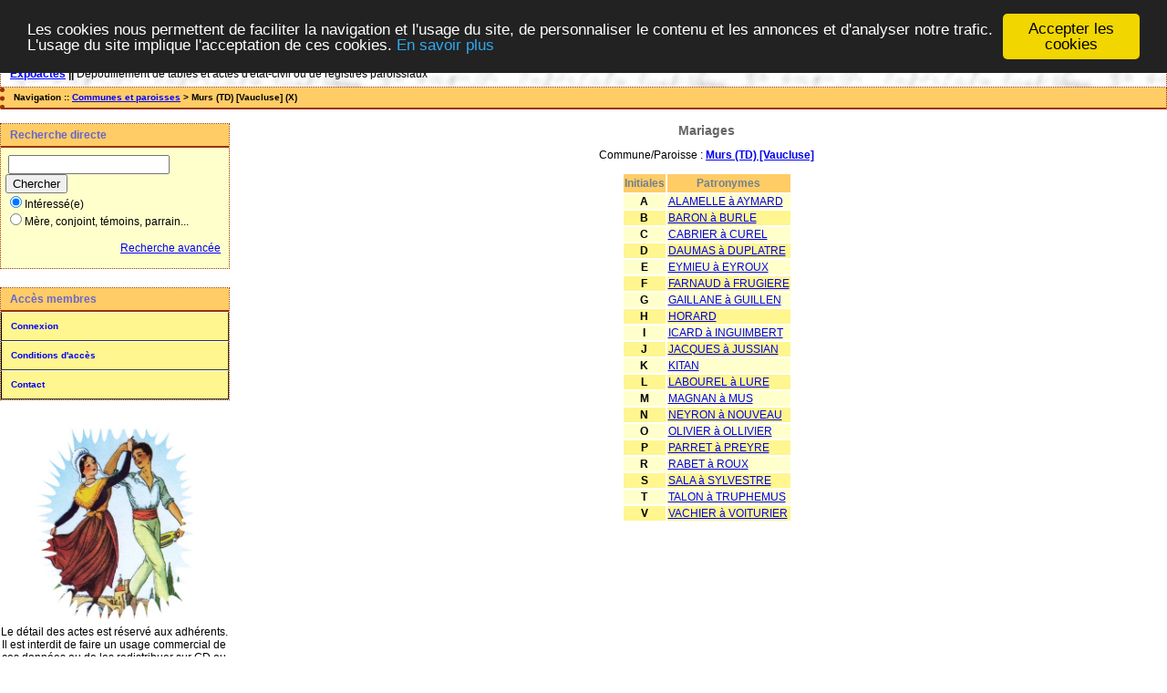

--- FILE ---
content_type: text/html; charset=UTF-8
request_url: https://expoactes.cgvaucluse.org/tab_mari.php?args=Murs+%28TD%29+%5BVaucluse%5D
body_size: 2036
content:
<!DOCTYPE html PUBLIC "-//W3C//DTD XHTML 1.0 Transitional//EN" "http://www.w3.org/TR/xhtml1/DTD/xhtml1-transitional.dtd">
<html xmlns="http://www.w3.org/1999/xhtml">
<head>
<link rel="shortcut icon" href="/img/favicon.ico" type="image/x-icon" />
<link rel="stylesheet" href="/_config/actes.css" type="text/css" />
<link rel="stylesheet" href="/_config/actes_print.css" type="text/css"  media="print" />
<script type="text/javascript">
  		window.cookieconsent_options = {
  			"message":"Les cookies nous permettent de faciliter la navigation et l'usage du site, de personnaliser le contenu et les annonces et d'analyser notre trafic. L'usage du site implique l'acceptation de ces cookies.",
  			"dismiss":"Accepter les cookies",
  			"learnMore":"En savoir plus",
  			"link":"http://www.allaboutcookies.org/fr/",
  			"theme":"dark-top"};</script><script type="text/javascript" src="/tools/js/cookieconsent.min.js"></script><title>Murs (TD) [Vaucluse] : Mariages</title>
<meta http-equiv="Content-Type" content="text/html; charset=UTF-8" />
<meta name="expires" content="never" />
<meta name="revisit-after" content="15 days" />
<meta name="robots" content="all, index, follow" />
<meta name="description" content=" Murs (TD) [Vaucluse] : Mariages" />
<meta name="keywords" content="généalogie, dépouillement, actes, tables, patronymes, BMS, NMD, commune, paroisse, Murs (TD) [Vaucluse] : Mariages" />
<meta name="generator" content="ExpoActes" />

</head>
<body id="tab_mari"  >
<div id="top" class="entete"><div class="bandeau">
<strong><a href="/">Expoactes</a> || </strong>
D&eacute;pouillement de tables et actes d'&eacute;tat-civil ou de registres paroissiaux
</div>

</div>
<div class="navigation">Navigation :: <a href="/index.php">Communes et paroisses</a>
 &gt; Murs (TD) [Vaucluse] (X)
</div>
<div id="col_menu">
<div class="menu_zone">
<div class="menu_titre">Recherche directe</div>
<form class="form_rech" name="recherche" method="post" action="/chercher.php">
&nbsp;<input type="text" name="achercher" />
&nbsp;<input type="submit" name="Submit" value="Chercher" />
<br /><input type="radio" name="zone" value="1" checked="checked" />Intéressé(e) 
<br /><input type="radio" name="zone" value="2" />Mère, conjoint, témoins, parrain...
<input type="hidden" name="direct" value="1" />
<input type="hidden" name="debug" value="" />
<div class="menuTexte" align="right"><dl><dd><a href="/rechavancee.php">Recherche avancée</a>&nbsp; &nbsp;</dd></dl></div></form>
</div>
<div class="menu_zone">
<div class="menu_titre">Accès membres</div>
<div class="menuCorps"><dl>
<dt><a href="/login.php">Connexion</a></dt>
<dt><a href="/acces.php">Conditions d'accès</a></dt>
<dt><a href="/form_contact.php">Contact</a></dt>
</dl></div>
</div>
<div class="pub_menu">
<img src="img/img-sidebar-expo.jpg" width="70%" /><br />Le détail des actes est réservé aux adhérents.<br />
Il est interdit de faire un usage commercial de ces données ou de les redistribuer sur CD ou tout autre support.</div>
</div>
<div id="col_main">
<h2>Mariages</h2>
<p>Commune/Paroisse : <a href="/tab_mari.php?args=Murs+%28TD%29+%5BVaucluse%5D"><strong>Murs (TD) [Vaucluse]</strong></a></p>
<table summary="Liste alphabétique">
<tr class="rowheader">
<th>Initiales</th>
<th>Patronymes</th>
</tr><tr class="row1"><td align="center"><strong>A</strong></td>
<td><a href="/tab_mari.php?args=Murs+%28TD%29+%5BVaucluse%5D,_A">ALAMELLE à AYMARD</a></td>
</tr><tr class="row0"><td align="center"><strong>B</strong></td>
<td><a href="/tab_mari.php?args=Murs+%28TD%29+%5BVaucluse%5D,_B">BARON à BURLE</a></td>
</tr><tr class="row1"><td align="center"><strong>C</strong></td>
<td><a href="/tab_mari.php?args=Murs+%28TD%29+%5BVaucluse%5D,_C">CABRIER à CUREL</a></td>
</tr><tr class="row0"><td align="center"><strong>D</strong></td>
<td><a href="/tab_mari.php?args=Murs+%28TD%29+%5BVaucluse%5D,_D">DAUMAS à DUPLATRE</a></td>
</tr><tr class="row1"><td align="center"><strong>E</strong></td>
<td><a href="/tab_mari.php?args=Murs+%28TD%29+%5BVaucluse%5D,_E">EYMIEU à EYROUX</a></td>
</tr><tr class="row0"><td align="center"><strong>F</strong></td>
<td><a href="/tab_mari.php?args=Murs+%28TD%29+%5BVaucluse%5D,_F">FARNAUD à FRUGIERE</a></td>
</tr><tr class="row1"><td align="center"><strong>G</strong></td>
<td><a href="/tab_mari.php?args=Murs+%28TD%29+%5BVaucluse%5D,_G">GAILLANE à GUILLEN</a></td>
</tr><tr class="row0"><td align="center"><strong>H</strong></td>
<td><a href="/tab_mari.php?args=Murs+%28TD%29+%5BVaucluse%5D,HORARD">HORARD</a></td>
</tr><tr class="row1"><td align="center"><strong>I</strong></td>
<td><a href="/tab_mari.php?args=Murs+%28TD%29+%5BVaucluse%5D,_I">ICARD à INGUIMBERT</a></td>
</tr><tr class="row0"><td align="center"><strong>J</strong></td>
<td><a href="/tab_mari.php?args=Murs+%28TD%29+%5BVaucluse%5D,_J">JACQUES à JUSSIAN</a></td>
</tr><tr class="row1"><td align="center"><strong>K</strong></td>
<td><a href="/tab_mari.php?args=Murs+%28TD%29+%5BVaucluse%5D,KITAN">KITAN</a></td>
</tr><tr class="row0"><td align="center"><strong>L</strong></td>
<td><a href="/tab_mari.php?args=Murs+%28TD%29+%5BVaucluse%5D,_L">LABOUREL à LURE</a></td>
</tr><tr class="row1"><td align="center"><strong>M</strong></td>
<td><a href="/tab_mari.php?args=Murs+%28TD%29+%5BVaucluse%5D,_M">MAGNAN à MUS</a></td>
</tr><tr class="row0"><td align="center"><strong>N</strong></td>
<td><a href="/tab_mari.php?args=Murs+%28TD%29+%5BVaucluse%5D,_N">NEYRON à NOUVEAU</a></td>
</tr><tr class="row1"><td align="center"><strong>O</strong></td>
<td><a href="/tab_mari.php?args=Murs+%28TD%29+%5BVaucluse%5D,_O">OLIVIER à OLLIVIER</a></td>
</tr><tr class="row0"><td align="center"><strong>P</strong></td>
<td><a href="/tab_mari.php?args=Murs+%28TD%29+%5BVaucluse%5D,_P">PARRET à PREYRE</a></td>
</tr><tr class="row1"><td align="center"><strong>R</strong></td>
<td><a href="/tab_mari.php?args=Murs+%28TD%29+%5BVaucluse%5D,_R">RABET à ROUX</a></td>
</tr><tr class="row0"><td align="center"><strong>S</strong></td>
<td><a href="/tab_mari.php?args=Murs+%28TD%29+%5BVaucluse%5D,_S">SALA à SYLVESTRE</a></td>
</tr><tr class="row1"><td align="center"><strong>T</strong></td>
<td><a href="/tab_mari.php?args=Murs+%28TD%29+%5BVaucluse%5D,_T">TALON à TRUPHEMUS</a></td>
</tr><tr class="row0"><td align="center"><strong>V</strong></td>
<td><a href="/tab_mari.php?args=Murs+%28TD%29+%5BVaucluse%5D,_V">VACHIER à VOITURIER</a></td>
</tr></table>
</div><div id="pied_page2" class="pied_page2"><div id="totop2" class="totop2"><p class="totop2"><strong><a href="#top">Top</a></strong> &nbsp; </p></div><div id="texte_pied2" class="texte_pied2"><p class="texte_pied2"></p></div><div id="copyright2" class="copyright2"><p class="copyright2"><em><a href="http://expocartes.monrezo.be/">ExpoActes</a></em> version 3.2.4-prod (&copy;<em> 2005-2026, ADSoft)</em></p></div></div></body>
</html>


